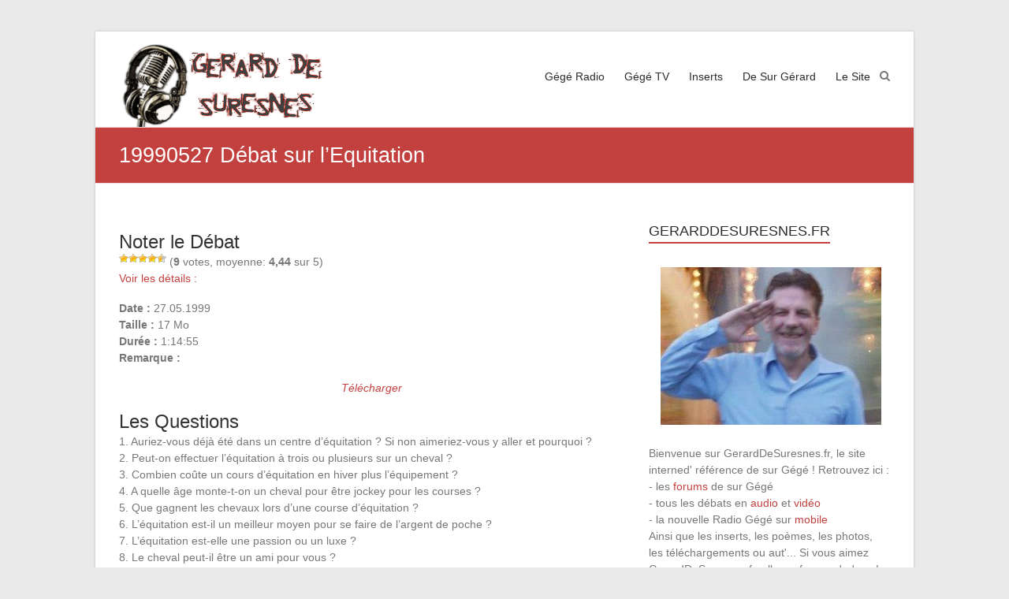

--- FILE ---
content_type: text/html; charset=UTF-8
request_url: https://gerarddesuresnes.fr/19990527-debat-sur-l-equitation/
body_size: 9635
content:

<!DOCTYPE html>
<html lang="fr-FR" xmlns:fb="http://ogp.me/ns/fb#" xmlns:addthis="http://www.addthis.com/help/api-spec" >
<head>
<meta charset="UTF-8" />
<meta name="viewport" content="width=device-width, initial-scale=1">
<link rel="profile" href="http://gmpg.org/xfn/11" />
<link rel="pingback" href="https://gerarddesuresnes.fr/xmlrpc.php" />
<title>19990527 Débat sur l'Equitation | GerardDeSuresnes.fr</title>

<!-- All in One SEO Pack 2.2.5.1 by Michael Torbert of Semper Fi Web Design[347,394] -->
<link rel="canonical" href="https://gerarddesuresnes.fr/19990527-debat-sur-l-equitation/" />
		<script type="text/javascript">
		  var _gaq = _gaq || [];
		  _gaq.push(['_setAccount', 'UA-28633577-1']);
		  _gaq.push(['_trackPageview']);
		  (function() {
		    var ga = document.createElement('script'); ga.type = 'text/javascript'; ga.async = true;
			ga.src = ('https:' == document.location.protocol ? 'https://ssl' : 'http://www') + '.google-analytics.com/ga.js';
		    var s = document.getElementsByTagName('script')[0]; s.parentNode.insertBefore(ga, s);
		  })();
		</script>
<!-- /all in one seo pack -->
<link rel="alternate" type="application/rss+xml" title=" &raquo; Flux" href="https://gerarddesuresnes.fr/feed/" />
<link rel="alternate" type="application/rss+xml" title=" &raquo; Flux des commentaires" href="https://gerarddesuresnes.fr/comments/feed/" />

<style type="text/css">
.innertab { background-color:rgba(167,167,167,0.35); } 
.playlist-colour { background:rgb(241,241,241); } 
.loadMI_mp3j, .loadB_mp3j, .load_mp3j { background:rgba(52,162,217,0.7); } 
.poscolMI_mp3j, .MIsliderVolume .ui-widget-header, .vol_mp3t .ui-widget-header, .vol_mp3j .ui-widget-header { background-color:rgba(92,201,255,0.8); } 
.interface-mjp { color:#525252; } 
.player-track-title { font-size:16px; } 
.a-mjp { color:#525252; background-image:none !important; } 
.a-mjp:hover { background-image:none !important; color:#768D99 !important; background:transparent !important; } 
.a-mjp.mp3j_A_current { background-image:none !important; color:rgba(92,201,255,0.8) !important; background:transparent !important; } 
.a-mjp { font-size:12px; } 
.transport-MI div, .mp3j-popout-MI:hover, .playlist-toggle-MI:hover, .dloadmp3-MI.whilelinks { background-color:rgba(92,201,255,0.8); border-color:rgba(92,201,255,0.8); } 
.popout-text-mjp:hover { color:rgba(92,201,255,0.8); } 
span.textbutton_mp3j, .transport-MI div, .transport-MI div:hover { color:rgba(92,201,255,0.8); } 
.mp3-tint, .Smp3-tint { background-color:rgba(92,201,255,0.8); } 
</style>
<link rel="alternate" type="application/rss+xml" title=" &raquo; 19990527 Débat sur l&rsquo;Equitation Flux des commentaires" href="https://gerarddesuresnes.fr/19990527-debat-sur-l-equitation/feed/" />
<link rel='stylesheet' id='scap.flashblock-css'  href='https://gerarddesuresnes.fr/wp-content/plugins/compact-wp-audio-player/css/flashblock.css?ver=4.1.42' type='text/css' media='all' />
<link rel='stylesheet' id='scap.player-css'  href='https://gerarddesuresnes.fr/wp-content/plugins/compact-wp-audio-player/css/player.css?ver=4.1.42' type='text/css' media='all' />
<link rel='stylesheet' id='output-css'  href='https://gerarddesuresnes.fr/wp-content/plugins/addthis/css/output.css?ver=4.1.42' type='text/css' media='all' />
<link rel='stylesheet' id='bbp-default-css'  href='https://gerarddesuresnes.fr/wp-content/plugins/bbpress/templates/default/css/bbpress.css?ver=2.5.4-5380' type='text/css' media='screen' />
<link rel='stylesheet' id='jplayer-playlist-css'  href='https://gerarddesuresnes.fr/wp-content/plugins/wolf-jplayer/assets/css/min/jplayer.min.css?ver=2.1.7.3' type='text/css' media='all' />
<link rel='stylesheet' id='wp-postratings-css'  href='https://gerarddesuresnes.fr/wp-content/plugins/wp-postratings/postratings-css.css?ver=1.8' type='text/css' media='all' />
<link rel='stylesheet' id='esteem_style-css'  href='https://gerarddesuresnes.fr/wp-content/themes/esteem/style.css?ver=4.1.42' type='text/css' media='all' />
<link rel='stylesheet' id='esteem-responsive-css'  href='https://gerarddesuresnes.fr/wp-content/themes/esteem/css/responsive.css?ver=4.1.42' type='text/css' media='all' />
<link rel='stylesheet' id='esteem-fontawesome-css'  href='https://gerarddesuresnes.fr/wp-content/themes/esteem/fontawesome/css/font-awesome.css?ver=3.2.1' type='text/css' media='all' />
<link rel='stylesheet' id='mp3-jplayer-css'  href='https://gerarddesuresnes.fr/wp-content/plugins/mp3-jplayer/css/light.css?ver=2.3' type='text/css' media='all' />
        <script type="text/javascript">
            var eppathtoscripts = "https://gerarddesuresnes.fr/wp-content/plugins/youtube-embed-plus/scripts/";
            var epresponsiveselector = ["iframe.__youtube_prefs_widget__"];
            var epdovol = true; //false;
        </script>
        <script type='text/javascript' src='https://gerarddesuresnes.fr/wp-content/plugins/compact-wp-audio-player/js/soundmanager2-nodebug-jsmin.js?ver=4.1.42'></script>
<script type='text/javascript' src='https://gerarddesuresnes.fr/wp-includes/js/jquery/jquery.js?ver=1.11.1'></script>
<script type='text/javascript' src='https://gerarddesuresnes.fr/wp-includes/js/jquery/jquery-migrate.min.js?ver=1.2.1'></script>
<script type='text/javascript' src='http://ajax.googleapis.com/ajax/libs/swfobject/2.2/swfobject.js?ver=2.2'></script>
<script type='text/javascript' src='https://ssl.p.jwpcdn.com/6/11/jwplayer.js?ver=4.1.42'></script>
<script type='text/javascript' src='https://gerarddesuresnes.fr/wp-content/themes/esteem/js/esteem-custom.js?ver=4.1.42'></script>
<script type='text/javascript' src='https://gerarddesuresnes.fr/wp-content/plugins/youtube-embed-plus/scripts/ytprefs.min.js?ver=4.1.42'></script>
<script type='text/javascript' src='https://gerarddesuresnes.fr/wp-content/plugins/mp3-jplayer/js/jquery.jplayer.min.2.7.1.js?ver=2.7.1'></script>
<script type='text/javascript' src='https://gerarddesuresnes.fr/wp-content/plugins/mp3-jplayer/js/mp3-jplayer-2.3.js?ver=2.3'></script>
<script type='text/javascript' src='http://gerarddesuresnes.fr/wp-content/plugins/vslider/js/vslider.js?ver=4.1.42'></script>
<link rel="EditURI" type="application/rsd+xml" title="RSD" href="https://gerarddesuresnes.fr/xmlrpc.php?rsd" />
<link rel="wlwmanifest" type="application/wlwmanifest+xml" href="https://gerarddesuresnes.fr/wp-includes/wlwmanifest.xml" /> 
<meta name="generator" content="WordPress 4.1.42" />
<link rel='shortlink' href='https://gerarddesuresnes.fr/?p=1498' />
<script type="text/javascript">jwplayer.defaults = { "ph": 2 };</script>
            <script type="text/javascript">
            if (typeof(jwp6AddLoadEvent) == 'undefined') {
                function jwp6AddLoadEvent(func) {
                    var oldonload = window.onload;
                    if (typeof window.onload != 'function') {
                        window.onload = func;
                    } else {
                        window.onload = function() {
                            if (oldonload) {
                                oldonload();
                            }
                            func();
                        }
                    }
                }
            }
            </script>

            <!-- <meta name="NextGEN" version="2.0.76" /> -->
<style type="text/css"> .wolf-jplayer-playlist-container, .wolf-jplayer-playlist a{ color: #ffffff!important; } .wolf-jplayer-playlist .jp-play-bar, .wolf-jplayer-playlist .jp-volume-bar-value{ background-color: #ffffff; } .wolf-jplayer-loader-overlay{ background-color: #353535; } .wolf-jplayer-playlist-container{ background-color:rgba(53,53,53, 1 ); } .wolf-jplayer-playlist-container .mCSB_scrollTools .mCSB_dragger_bar{ background-color: #ffffff; } </style>        <script type="text/javascript">
            var eppathtoscripts = "https://gerarddesuresnes.fr/wp-content/plugins/youtube-embed-plus/scripts/";
            var epresponsiveselector = ["iframe.__youtube_prefs_widget__"];
            var epdovol = true; //false;
        </script>
        		<style type="text/css">blockquote{border-left: 3px solid #c2413f}button,html input[type="button"],input[type="reset"],input[type="submit"],#slider-title a{background:#c2413f}a,a:visited,a:hover,a:focus,a:active,.main-navigation li:hover > a,.main-navigation li.current_page_item > a,.main-navigation li.current-menu-item > a,.main-navigation li.current-menu-ancestor > a,#site-title a span,#site-title a:hover,#site-title a:focus,#site-title a:active,#controllers a:hover, #controllers a.active,.widget ul li a:hover,.widget ul li a:hover:before,.services-block .read-more:hover,.service-image-wrap,.service-title a:hover,.entry-meta a:hover,.entry-title a:hover,.search-wrap button:before,#site-generator a:hover, #colophon .widget a:hover,.menu-toggle:before{color: #c2413f}.main-navigation ul ul {border-top: 4px solid#c2413f}#controllers a:hover, #controllers a.active,#promo-box,.fancy-tab,.call-to-action-button,.readmore-wrap,.page-title-bar,.default-wp-page .previous a:hover, .default-wp-page .next a:hover{ background-color: #c2413f}#secondary .widget-title span, #colophon .widget-title span{ border-bottom: 2px solid #c2413f}
		.services-block .read-more:hover{border: 1px solid #c2413f}.service-border{ border: 3px solid #c2413f}
		.blog-medium .post-featured-image, .blog-large .post-featured-image, .category .post-featured-image, .search .post-featured-image{border-bottom: 4px solid #c2413f}.search-form-top,#colophon{border-top: 3px solid #c2413f}a#scroll-up{ background-color: #c2413f}</style>
					<!-- Easy Columns 2.1.1 by Pat Friedl http://www.patrickfriedl.com -->
			<link rel="stylesheet" href="http://gerarddesuresnes.fr/wp-content/plugins/easy-columns/css/easy-columns.css" type="text/css" media="screen, projection" />
			</head>

<body class="page page-id-1498 page-template-default ">
	<div id="page" class="hfeed site">
		<header id="masthead" class="site-header" role="banner">
			<div class="inner-wrap">
				<div class="hgroup-wrap clearfix">
					<div class="site-branding">
													<div class="header-logo-image">
								<a rel="home" title="" href="https://gerarddesuresnes.fr/">
	<img alt="" src="http://gerarddesuresnes.fr/wp-content/uploads/2015/02/cropped-gegea4.png">
	</a>
							</div><!-- .header-logo-image -->
											</div><!-- .site-branding -->
					<div class="hgroup-wrap-right">
						<nav id="site-navigation" class="main-navigation" role="navigation">
							<h3 class="menu-toggle"></h3>
							<div class="nav-menu clearfix">
								<ul id="menu-menu1" class="menu"><li id="menu-item-2842" class="menu-item menu-item-type-custom menu-item-object-custom menu-item-has-children menu-item-2842"><a href="#">Gégé Radio</a>
<ul class="sub-menu">
	<li id="menu-item-2874" class="menu-item menu-item-type-custom menu-item-object-custom menu-item-2874"><a href="http://gerarddesuresnes.fr/feeds-podcast/">Feeds Podcast</a></li>
	<li id="menu-item-2366" class="menu-item menu-item-type-post_type menu-item-object-page menu-item-2366"><a href="https://gerarddesuresnes.fr/radios-gege-mobile/">Gégé Mobile</a></li>
	<li id="menu-item-2360" class="menu-item menu-item-type-post_type menu-item-object-page menu-item-2360"><a href="https://gerarddesuresnes.fr/les-inedits-de-gerard/">Les Inédits</a></li>
	<li id="menu-item-2365" class="menu-item menu-item-type-post_type menu-item-object-page menu-item-2365"><a href="https://gerarddesuresnes.fr/les-sales-gueules/">Les Sales Gueules</a></li>
	<li id="menu-item-2361" class="menu-item menu-item-type-post_type menu-item-object-page menu-item-2361"><a href="https://gerarddesuresnes.fr/radio-max/">Radio Max</a></li>
	<li id="menu-item-2843" class="menu-item menu-item-type-custom menu-item-object-custom menu-item-2843"><a href="http://gerarddesuresnes.fr/tous-les-sons-de-gege/">Tous les Sons</a></li>
	<li id="menu-item-2362" class="menu-item menu-item-type-post_type menu-item-object-page menu-item-2362"><a target="_blank" href="https://gerarddesuresnes.fr/webradio/">Webradio</a></li>
</ul>
</li>
<li id="menu-item-2335" class="menu-item menu-item-type-post_type menu-item-object-page menu-item-2335"><a href="https://gerarddesuresnes.fr/gege-tv/">Gégé TV</a></li>
<li id="menu-item-10" class="menu-item menu-item-type-custom menu-item-object-custom menu-item-has-children menu-item-10"><a href="#">Inserts</a>
<ul class="sub-menu">
	<li id="menu-item-2333" class="menu-item menu-item-type-post_type menu-item-object-page menu-item-2333"><a href="https://gerarddesuresnes.fr/christine-et-sandy/">Christine &#038; Sandy</a></li>
	<li id="menu-item-7" class="menu-item menu-item-type-custom menu-item-object-custom menu-item-7"><a href="http://gerarddesuresnes.fr/gege/">Gérard</a></li>
	<li id="menu-item-2330" class="menu-item menu-item-type-post_type menu-item-object-page menu-item-2330"><a href="https://gerarddesuresnes.fr/lequipe/">La Dream Tize</a></li>
	<li id="menu-item-2332" class="menu-item menu-item-type-post_type menu-item-object-page menu-item-2332"><a href="https://gerarddesuresnes.fr/les-habituels/">Les Habituels</a></li>
	<li id="menu-item-2331" class="menu-item menu-item-type-post_type menu-item-object-page menu-item-2331"><a href="https://gerarddesuresnes.fr/aut/">Aut&rsquo;</a></li>
</ul>
</li>
<li id="menu-item-8" class="menu-item menu-item-type-custom menu-item-object-custom menu-item-has-children menu-item-8"><a href="#">De Sur Gérard</a>
<ul class="sub-menu">
	<li id="menu-item-2336" class="menu-item menu-item-type-post_type menu-item-object-page menu-item-2336"><a href="https://gerarddesuresnes.fr/archive-du-connard-enchaine/">Connard Enchaîné</a></li>
	<li id="menu-item-5349" class="menu-item menu-item-type-post_type menu-item-object-page menu-item-5349"><a href="https://gerarddesuresnes.fr/interviews/">Interviews</a></li>
	<li id="menu-item-2895" class="menu-item menu-item-type-post_type menu-item-object-page menu-item-2895"><a href="https://gerarddesuresnes.fr/debatographie/">Liste des Débats</a></li>
	<li id="menu-item-5413" class="menu-item menu-item-type-post_type menu-item-object-page menu-item-5413"><a href="https://gerarddesuresnes.fr/galleries/">Photos</a></li>
	<li id="menu-item-2338" class="menu-item menu-item-type-post_type menu-item-object-page menu-item-2338"><a href="https://gerarddesuresnes.fr/les-poemes-de-gege/">Poèmes</a></li>
	<li id="menu-item-2363" class="menu-item menu-item-type-post_type menu-item-object-page menu-item-2363"><a href="https://gerarddesuresnes.fr/sondages/">Sondages</a></li>
	<li id="menu-item-2354" class="menu-item menu-item-type-post_type menu-item-object-page menu-item-2354"><a href="https://gerarddesuresnes.fr/titres-de-disques-des-debats/">Titres de Disque</a></li>
</ul>
</li>
<li id="menu-item-9" class="menu-item menu-item-type-custom menu-item-object-custom menu-item-has-children menu-item-9"><a href="#">Le Site</a>
<ul class="sub-menu">
	<li id="menu-item-2364" class="menu-item menu-item-type-post_type menu-item-object-page menu-item-2364"><a href="https://gerarddesuresnes.fr/blog/">Actu</a></li>
	<li id="menu-item-2334" class="menu-item menu-item-type-post_type menu-item-object-page menu-item-2334"><a href="https://gerarddesuresnes.fr/contact/">Contact</a></li>
	<li id="menu-item-4852" class="menu-item menu-item-type-post_type menu-item-object-page menu-item-4852"><a href="https://gerarddesuresnes.fr/forum/">Forum</a></li>
	<li id="menu-item-2339" class="menu-item menu-item-type-post_type menu-item-object-page menu-item-2339"><a href="https://gerarddesuresnes.fr/liens/">Liens</a></li>
	<li id="menu-item-2337" class="menu-item menu-item-type-post_type menu-item-object-page menu-item-2337"><a href="https://gerarddesuresnes.fr/ftp/">Téléchargements</a></li>
</ul>
</li>
</ul>							</div><!-- .nav-menu -->
						</nav><!-- #site-description -->
						<i class="icon-search search-top"></i>
						<div class="search-form-top">
							<form action="https://gerarddesuresnes.fr/" id="search-form" class="searchform clearfix" method="get">
	<div class="search-wrap">
		<input type="text" placeholder="Rechercher" class="s field" name="s">
		<button type="submit">Rechercher</button>
	</div>
	<input type="submit" value="Rechercher" id="search-submit" name="submit" class="submit">
</form><!-- .searchform -->						</div><!-- .search-form-top -->
					</div><!-- .hgroup-wrap-right -->
				</div><!-- .hgroup-wrap -->
			</div><!-- .inner-wrap -->
			
							<section class="page-title-bar clearfix">
					<div class="inner-wrap">
													<div class="page-title-wrap"><h1>19990527 Débat sur l&rsquo;Equitation</h1></div>
																	</div>
				</section>
					</header><!-- #masthead -->
		<div id="main" class="site-main inner-wrap">
	
	<div id="primary">
		<div id="content" class="clearfix">
			
				
<article id="post-1498" class="post-1498 page type-page status-publish hentry">
		<div class="entry-content clearfix">
		<h4>Noter le Débat</h4>
<span id="post-ratings-1498" class="post-ratings" itemscope itemtype="http://schema.org/Article" data-nonce="06f1538518"><img id="rating_1498_1" src="https://gerarddesuresnes.fr/wp-content/plugins/wp-postratings/images/stars/rating_on.gif" alt="1 Pouce" title="1 Pouce" onmouseover="current_rating(1498, 1, '1 Pouce');" onmouseout="ratings_off(4.4, 5, 0);" onclick="rate_post();" onkeypress="rate_post();" style="cursor: pointer; border: 0px;" /><img id="rating_1498_2" src="https://gerarddesuresnes.fr/wp-content/plugins/wp-postratings/images/stars/rating_on.gif" alt="2 Pouces" title="2 Pouces" onmouseover="current_rating(1498, 2, '2 Pouces');" onmouseout="ratings_off(4.4, 5, 0);" onclick="rate_post();" onkeypress="rate_post();" style="cursor: pointer; border: 0px;" /><img id="rating_1498_3" src="https://gerarddesuresnes.fr/wp-content/plugins/wp-postratings/images/stars/rating_on.gif" alt="3 Pouces" title="3 Pouces" onmouseover="current_rating(1498, 3, '3 Pouces');" onmouseout="ratings_off(4.4, 5, 0);" onclick="rate_post();" onkeypress="rate_post();" style="cursor: pointer; border: 0px;" /><img id="rating_1498_4" src="https://gerarddesuresnes.fr/wp-content/plugins/wp-postratings/images/stars/rating_on.gif" alt="4 Pouces" title="4 Pouces" onmouseover="current_rating(1498, 4, '4 Pouces');" onmouseout="ratings_off(4.4, 5, 0);" onclick="rate_post();" onkeypress="rate_post();" style="cursor: pointer; border: 0px;" /><img id="rating_1498_5" src="https://gerarddesuresnes.fr/wp-content/plugins/wp-postratings/images/stars/rating_half.gif" alt="5 Pouces" title="5 Pouces" onmouseover="current_rating(1498, 5, '5 Pouces');" onmouseout="ratings_off(4.4, 5, 0);" onclick="rate_post();" onkeypress="rate_post();" style="cursor: pointer; border: 0px;" /> (<strong>9</strong> votes, moyenne: <strong>4,44</strong> sur 5)<br/><meta itemprop="name" content="19990527 Débat sur l&rsquo;Equitation" /><meta itemprop="description" content="Noter le D&eacute;bat
[ratings]


Voir les d&eacute;tails :


Date : 27.05.1999
Taille : 17 Mo
Dur&eacute;e : 1:14:55
Remarque : 


T&eacute;l&eacute;charger

Les Questions
1. Auriez-vous d&eacute;j&agrave; &eacute;t&eacute; dans un centre d'&eacute;quitation ? Si non a..." /><meta itemprop="url" content="https://gerarddesuresnes.fr/19990527-debat-sur-l-equitation/" /><div style="display: none;" itemprop="aggregateRating" itemscope itemtype="http://schema.org/AggregateRating"><meta itemprop="bestRating" content="5" /><meta itemprop="ratingValue" content="4.44" /><meta itemprop="ratingCount" content="9" /></div></span>
<div class="toggle">
<p class="tab-index tab-opened"><a href="#" title="Close">Voir les détails :</a></p>
<div class="content-tab opened">
<div class="arrow"></div>
<p><strong>Date : </strong>27.05.1999<br />
<strong>Taille : </strong>17 Mo<br />
<strong>Durée : </strong>1:14:55<br />
<strong>Remarque : </strong>
</div>
</div>
<p style="text-align: center;"><a href="http://gerarddesuresnes.fr/wp-content/uploads/2012/06/19990527_Debat_sur_l_equitation.mp3"><em>Télécharger</em></a></p>
<h4>Les Questions</h4>
<p>1. Auriez-vous déjà été dans un centre d&rsquo;équitation ? Si non aimeriez-vous y aller et pourquoi ?<br />
2. Peut-on effectuer l&rsquo;équitation à trois ou plusieurs sur un cheval ?<br />
3. Combien coûte un cours d&rsquo;équitation en hiver plus l&rsquo;équipement ?<br />
4. A quelle âge monte-t-on un cheval pour être jockey pour les courses ?<br />
5. Que gagnent les chevaux lors d&rsquo;une course d&rsquo;équitation ?<br />
6. L&rsquo;équitation est-il un meilleur moyen pour se faire de l&rsquo;argent de poche ?<br />
7. L&rsquo;équitation est-elle une passion ou un luxe ?<br />
8. Le cheval peut-il être un ami pour vous ?<br />
9. Aimeriez-vous dresser des chevaux comme Mario Lorazo ?<br />
10. Avez-vous déjà gagner un prix avec votre passion ?<br />
&nbsp;</p>
<h4>Les Sondages</h4>
<p>&nbsp;</p>
<h4>Les Titres de Disque</h4>
<p>&nbsp;<br />
&nbsp;</p>
<p style="text-align: center;"><em>N&rsquo;hésitez pas à compléter la fiche du débat en ajoutant un commentaire.</em></p>
<script type="text/javascript">

var addthis_config = {"data_track_clickback":false,"data_track_addressbar":false,"data_track_textcopy":false,"ui_atversion":"300"};
var addthis_product = 'wpp-4.0.3';
</script><script type="text/javascript" src="//s7.addthis.com/js/300/addthis_widget.js#pubid=40173bbd53c7ee3c00593d220062b06d"></script>			</div><!-- .entry-content -->
	
	</article><!-- #post -->
				
<div id="comments" class="comments-area">

	
	
	
									<div id="respond" class="comment-respond">
				<h3 id="reply-title" class="comment-reply-title">Laisser un commentaire <small><a rel="nofollow" id="cancel-comment-reply-link" href="/19990527-debat-sur-l-equitation/#respond" style="display:none;">Annuler la réponse.</a></small></h3>
									<form action="https://gerarddesuresnes.fr/wp-comments-post.php" method="post" id="commentform" class="comment-form" novalidate>
																			<p class="comment-notes"><span id="email-notes">Votre adresse de messagerie ne sera pas publiée.</span> Les champs obligatoires sont indiqués avec <span class="required">*</span></p>							<p class="comment-form-author"><label for="author">Nom <span class="required">*</span></label> <input id="author" name="author" type="text" value="" size="30" aria-required='true' /></p>
<p class="comment-form-email"><label for="email">Adresse de contact <span class="required">*</span></label> <input id="email" name="email" type="email" value="" size="30" aria-describedby="email-notes" aria-required='true' /></p>
<p class="comment-form-url"><label for="url">Site web</label> <input id="url" name="url" type="url" value="" size="30" /></p>
												<p class="comment-form-comment"><label for="comment">Commentaire</label> <textarea id="comment" name="comment" cols="45" rows="8" aria-describedby="form-allowed-tags" aria-required="true"></textarea></p>						<p class="form-allowed-tags" id="form-allowed-tags">Vous pouvez utiliser ces balises et attributs <abbr title="HyperText Markup Language">HTML</abbr>&nbsp;:  <code>&lt;a href=&quot;&quot; title=&quot;&quot;&gt; &lt;abbr title=&quot;&quot;&gt; &lt;acronym title=&quot;&quot;&gt; &lt;b&gt; &lt;blockquote cite=&quot;&quot;&gt; &lt;cite&gt; &lt;code&gt; &lt;del datetime=&quot;&quot;&gt; &lt;em&gt; &lt;i&gt; &lt;q cite=&quot;&quot;&gt; &lt;strike&gt; &lt;strong&gt; </code></p>						<p class="form-submit">
							<input name="submit" type="submit" id="submit" class="submit" value="Laisser un commentaire" />
							<input type='hidden' name='comment_post_ID' value='1498' id='comment_post_ID' />
<input type='hidden' name='comment_parent' id='comment_parent' value='0' />
						</p>
						<p style="display: none;"><input type="hidden" id="akismet_comment_nonce" name="akismet_comment_nonce" value="6d658536d7" /></p><p style="display: none;"><input type="hidden" id="ak_js" name="ak_js" value="184"/></p>					</form>
							</div><!-- #respond -->
			
</div><!-- #comments -->
			
		</div><!-- #content -->
	</div><!-- #primary -->
	
	
<div id="secondary">
			
		<aside id="vslider-widget-2" class="widget vslider-widget"><h3 class="widget-title"><span>GerardDeSuresnes.fr</span></h3><!-- Start vSlider options -->
<script type="text/javascript">
var $jq = jQuery.noConflict(); $jq(document).ready(function() { 
    $jq('#vslider_options').coinslider({ width: 280,     height: 200, spw: 7, sph: 5, delay: 10000, sDelay: 30, opacity: 0.7, titleSpeed: 1500, effect: '', navigation: false, links : false, stickynav: false, hoverPause: 0 }); }); 
    </script>
<!-- Begin vSlider options -->
<style type="text/css" media="screen">
#vslider_optionscontainer {
    margin: 10px 10px 10px 10px;
    float:none;
    }
#vslider_options { 
    width: 280px; 
    height: 200px;
    overflow: hidden; 
    position: relative; 
    }
    

    #vslider_options a, #vslider_options a img {
        border: none !important; 
        text-decoration: none !important; 
        outline: none !important;
        } 
        
    #vslider_options h4 {
        color: #FFFFFF !important;
        margin: 0px !important;padding: 0px !important;
        font-family: Arial, Helvetica, sans-serif !important;
        font-size: 16px !important;}
        
    #vslider_options .cs-title {
        background: #222222;
        color: #FFFFFF  !important;
        font-family: Arial, Helvetica, sans-serif !important;
        font-size: 12px !important;
        letter-spacing: normal !important;line-height: normal !important;}
        
    #vslider_options .cs-title{ position:absolute;
    width: 265px; padding: 10px;        }
    #cs-buttons-vslider_options { display: none; }    #vslider_optionscontainer .cs-buttons {clear:both; font-size: 0px; margin: 10px 0 10px 100px; float: left; }
       #cs-button-vslider_options{ z-index:999;outline:none;}
                #vslider_optionscontainer .cs-buttons { font-size: 0px; padding: 10px; float: left; outline: none !important;}
           #vslider_optionscontainer .cs-buttons a { margin-left: 5px; height: 15px; width: 15px; float: left; 
                            background: url('http://gerarddesuresnes.fr/wp-content/plugins/vslider/images/default_style.png') no-repeat;background-position:top;
                                                text-indent: -1000px;
                                                outline: none !important;
                             }
             #vslider_optionscontainer .cs-buttons a:hover  { background: url('http://gerarddesuresnes.fr/wp-content/plugins/vslider/images/default_style.png') no-repeat;background-position: bottom;top:15px;outline: none !important;}
            #vslider_optionscontainer  a.cs-active { background: url('http://gerarddesuresnes.fr/wp-content/plugins/vslider/images/default_style.png') no-repeat;background-position:bottom;outline: none !important;}          
                                
        
                 #vslider_options  .cs-prev,#vslider_options  .cs-next { outline:none; }
                #vslider_options  .cs-prev,#vslider_options .cs-next {font-weight: bold;background: #222222 !important;font-size: 28px !important;font-family: "Courier New", Courier, monospace;color: #FFFFFF 
!important;padding: 0px 10px !important;-moz-border-radius: 5px;-khtml-border-radius: 5px;-webkit-border-radius: 5px;}
         
       #vslider_options,#vslider_options img {
        border:5px solid #FFFFFF; 
        border-radius:0px;
        -moz-border-radius:0px;
        -webkit-border-radius:0px;
        }
</style>
<!-- End vSlider options -->
    <div id="vslider_optionscontainer">
    <div id="vslider_options">       <a href="" style="background:#fff;" target="">
              <img src="http://gerarddesuresnes.fr/wp-content/plugins/vslider/timthumb.php?src=http%3A%2F%2Fgerarddesuresnes.fr%2Fwp-content%2Fplugins%2Fvslider%2Fimages%2Fslide1.jpg&amp;w=280&amp;h=200&amp;zc=1&amp;q=80" style="width:280px;height:200px;" alt="" />
                </a>
           <a href="" style="background:#fff;" target="">
              <img src="http://gerarddesuresnes.fr/wp-content/plugins/vslider/timthumb.php?src=http%3A%2F%2Fgerarddesuresnes.fr%2Fwp-content%2Fplugins%2Fvslider%2Fimages%2Fslide2.jpg&amp;w=280&amp;h=200&amp;zc=1&amp;q=80" style="width:280px;height:200px;" alt="" />
                </a>
           <a href="" style="background:#fff;" target="">
              <img src="http://gerarddesuresnes.fr/wp-content/plugins/vslider/timthumb.php?src=http%3A%2F%2Fgerarddesuresnes.fr%2Fwp-content%2Fplugins%2Fvslider%2Fimages%2Fslide3.jpg&amp;w=280&amp;h=200&amp;zc=1&amp;q=80" style="width:280px;height:200px;" alt="" />
                </a>
           <a href="" style="background:#fff;" target="">
              <img src="http://gerarddesuresnes.fr/wp-content/plugins/vslider/timthumb.php?src=http%3A%2F%2Fgerarddesuresnes.fr%2Fwp-content%2Fplugins%2Fvslider%2Fimages%2Fslide4.jpg&amp;w=280&amp;h=200&amp;zc=1&amp;q=80" style="width:280px;height:200px;" alt="" />
                </a>
           <a href="" style="background:#fff;" target="">
              <img src="http://gerarddesuresnes.fr/wp-content/plugins/vslider/timthumb.php?src=http%3A%2F%2Fgerarddesuresnes.fr%2Fwp-content%2Fplugins%2Fvslider%2Fimages%2Fslide5.jpg&amp;w=280&amp;h=200&amp;zc=1&amp;q=80" style="width:280px;height:200px;" alt="" />
                </a>
    </div></div></aside><aside id="text-2" class="widget widget_text">			<div class="textwidget"><p>Bienvenue sur GerardDeSuresnes.fr, le site interned' référence de sur Gégé ! Retrouvez ici :<br />
- les <a href="http://gerarddesuresnes.fr/forums/">forums</a> de sur Gégé<br />
- tous les débats en <a href="http://gerarddesuresnes.fr/tous-les-sons-de-gege/">audio</a> et <a href="http://gerarddesuresnes.fr/gege-tv/">vidéo</a><br />
- la nouvelle Radio Gégé sur <a href="http://gerarddesuresnes.fr/radios-gege-mobile/">mobile</a><br />
Ainsi que les inserts, les poèmes, les photos, les téléchargements ou aut'... Si vous aimez GerardDeSuresnes.fr, allez-y, foncez dedans !</p>
</div>
		</aside><aside id="search-2" class="widget widget_search"><form action="https://gerarddesuresnes.fr/" id="search-form" class="searchform clearfix" method="get">
	<div class="search-wrap">
		<input type="text" placeholder="Rechercher" class="s field" name="s">
		<button type="submit">Rechercher</button>
	</div>
	<input type="submit" value="Rechercher" id="search-submit" name="submit" class="submit">
</form><!-- .searchform --></aside><aside id="addthis-widget-2" class="widget atwidget"><h3 class="widget-title"><span>Partager sur l&rsquo;Interned&rsquo;</span></h3><div class="addthis_toolbox addthis_default_style "   ><a class="addthis_button_facebook_like" fb:like:layout="button_count"></a><a class="addthis_button_tweet"></a><a class="addthis_counter addthis_pill_style"></a></div></aside><aside id="paypal_donations-2" class="widget widget_paypal_donations"><h3 class="widget-title"><span>Don à GerardDeSuresnes.fr</span></h3><!-- Begin PayPal Donations by https://www.tipsandtricks-hq.com/paypal-donations-widgets-plugin -->

<form action="https://www.paypal.com/cgi-bin/webscr" method="post">
    <div class="paypal-donations">
        <input type="hidden" name="cmd" value="_donations" />
        <input type="hidden" name="bn" value="TipsandTricks_SP" />
        <input type="hidden" name="business" value="pierre.girard@yahoo.fr" />
        <input type="hidden" name="item_name" value="Participer aux frais d'hébergement de GerardDeSuresnes.fr" />
        <input type="hidden" name="rm" value="0" />
        <input type="hidden" name="currency_code" value="EUR" />
        <input type="image" src="https://www.paypal.com/fr_FR/FR/i/btn/btn_donate_LG.gif" name="submit" alt="PayPal - The safer, easier way to pay online." />
        <img alt="" src="https://www.paypal.com/en_US/i/scr/pixel.gif" width="1" height="1" />
    </div>
</form>
<!-- End PayPal Donations -->
</aside><aside id="useronline-2" class="widget widget_useronline"><div id="useronline-count"><a href="http://gerarddesuresnes.fr/useronline"><strong>4 cousinois</strong> en ligne sur Gds.fr</a></div></aside><aside id="bbp_replies_widget-2" class="widget widget_display_replies"><h3 class="widget-title"><span>En Direct du Forum</span></h3>
		<ul>

			
				<li>

					&nbsp;hilvic sur <a class="bbp-reply-topic-title" href="https://gerarddesuresnes.fr/forums/sujet/nouvelle-interview-de-max/#post-5664" title="">nouvelle interview de max</a> <div>il y a 10 ans et 8 mois</div>
				</li>

			
				<li>

					&nbsp;. sur <a class="bbp-reply-topic-title" href="https://gerarddesuresnes.fr/forums/sujet/nouvelle-interview-de-max/#post-5663" title="Tagueule toi PD">nouvelle interview de max</a> <div>il y a 10 ans et 8 mois</div>
				</li>

			
				<li>

					&nbsp;Trixterdu24 sur <a class="bbp-reply-topic-title" href="https://gerarddesuresnes.fr/forums/sujet/nouvelle-interview-de-max/#post-5662" title="Parle des disparus (l&rsquo;autre camé de Delaru&hellip;">nouvelle interview de max</a> <div>il y a 10 ans et 8 mois</div>
				</li>

			
		</ul>

		</aside>	</div><!-- #secondary -->
	
</div><!--#main -->
<footer id="colophon" class="clearfix">
	
	<div id="site-generator" class="inner-wrap">
		<div class="copyright">Copyright &copy; 2026 <a href="https://gerarddesuresnes.fr/" title="" ><span></span></a>. Powered by <a href="http://wordpress.org" target="_blank" title="WordPress"><span>WordPress</span></a>. Theme: Esteem by <a href="http://themegrill.com/themes/esteem" target="_blank" title="ThemeGrill" rel="designer"><span>ThemeGrill</span></a>.</div>	</div><!-- #site-generator -->
</footer>
<a href="#masthead" id="scroll-up"><i class="icon-angle-up"></i></a>
</div>
<!-- ngg_resource_manager_marker -->        <script type="text/javascript">
            var eppathtoscripts = "https://gerarddesuresnes.fr/wp-content/plugins/youtube-embed-plus/scripts/";
            var epresponsiveselector = ["iframe.__youtube_prefs_widget__"];
            var epdovol = true; //false;
        </script>
        <script type='text/javascript' src='https://gerarddesuresnes.fr/wp-content/plugins/bbpress/templates/default/js/editor.js?ver=2.5.4-5380'></script>
<script type='text/javascript'>
/* <![CDATA[ */
var ratingsL10n = {"plugin_url":"https:\/\/gerarddesuresnes.fr\/wp-content\/plugins\/wp-postratings","ajax_url":"https:\/\/gerarddesuresnes.fr\/wp-admin\/admin-ajax.php","text_wait":"Please rate only 1 post at a time.","image":"stars","image_ext":"gif","max":"5","show_loading":"0","show_fading":"0","custom":"0"};
var ratings_mouseover_image=new Image();ratings_mouseover_image.src=ratingsL10n.plugin_url+"/images/"+ratingsL10n.image+"/rating_over."+ratingsL10n.image_ext;;
/* ]]> */
</script>
<script type='text/javascript' src='https://gerarddesuresnes.fr/wp-content/plugins/wp-postratings/postratings-js.js?ver=1.8'></script>
<script type='text/javascript' src='https://gerarddesuresnes.fr/wp-content/plugins/youtube-embed-plus/scripts/fitvids.min.js?ver=4.1.42'></script>
<script type='text/javascript' src='https://gerarddesuresnes.fr/wp-includes/js/comment-reply.min.js?ver=4.1.42'></script>
<script type='text/javascript' src='https://gerarddesuresnes.fr/wp-content/themes/esteem/js/navigation.js?ver=4.1.42'></script>
<script type='text/javascript' src='https://gerarddesuresnes.fr/wp-includes/js/jquery/ui/core.min.js?ver=1.11.2'></script>
<script type='text/javascript' src='https://gerarddesuresnes.fr/wp-includes/js/jquery/ui/widget.min.js?ver=1.11.2'></script>
<script type='text/javascript' src='https://gerarddesuresnes.fr/wp-includes/js/jquery/ui/mouse.min.js?ver=1.11.2'></script>
<script type='text/javascript' src='https://gerarddesuresnes.fr/wp-includes/js/jquery/ui/slider.min.js?ver=1.11.2'></script>
<script type='text/javascript' src='https://gerarddesuresnes.fr/wp-includes/js/jquery/jquery.ui.touch-punch.js?ver=0.2.2'></script>
<script type='text/javascript'>
/* <![CDATA[ */
var vars = [];
/* ]]> */
</script>
<script type='text/javascript' src='https://gerarddesuresnes.fr/wp-content/plugins/html5-mp3-player-with-playlist/html5plus/js/html5mp3playlist-min.js?ver=4.1.42'></script>

<!-- WP Audio player plugin v1.9.3 - https://www.tipsandtricks-hq.com/wordpress-audio-music-player-plugin-4556/ -->
    <script type="text/javascript">
        soundManager.useFlashBlock = true; // optional - if used, required flashblock.css
        soundManager.url = 'https://gerarddesuresnes.fr/wp-content/plugins/compact-wp-audio-player/swf/soundmanager2.swf';
        function play_mp3(flg, ids, mp3url, volume, loops)
        {
            //Check the file URL parameter value
            var pieces = mp3url.split("|");
            if (pieces.length > 1) {//We have got an .ogg file too
                mp3file = pieces[0];
                oggfile = pieces[1];
                //set the file URL to be an array with the mp3 and ogg file
                mp3url = new Array(mp3file, oggfile);
            }

            soundManager.createSound({
                id: 'btnplay_' + ids,
                volume: volume,
                url: mp3url
            });

            if (flg == 'play') {
                    soundManager.play('btnplay_' + ids, {
                    onfinish: function() {
                        if (loops == 'true') {
                            loopSound('btnplay_' + ids);
                        }
                        else {
                            document.getElementById('btnplay_' + ids).style.display = 'inline';
                            document.getElementById('btnstop_' + ids).style.display = 'none';
                        }
                    }
                });
            }
            else if (flg == 'stop') {
    //soundManager.stop('btnplay_'+ids);
                soundManager.pause('btnplay_' + ids);
            }
        }
        function show_hide(flag, ids)
        {
            if (flag == 'play') {
                document.getElementById('btnplay_' + ids).style.display = 'none';
                document.getElementById('btnstop_' + ids).style.display = 'inline';
            }
            else if (flag == 'stop') {
                document.getElementById('btnplay_' + ids).style.display = 'inline';
                document.getElementById('btnstop_' + ids).style.display = 'none';
            }
        }
        function loopSound(soundID)
        {
            window.setTimeout(function() {
                soundManager.play(soundID, {onfinish: function() {
                        loopSound(soundID);
                    }});
            }, 1);
        }
        function stop_all_tracks()
        {
            soundManager.stopAll();
            var inputs = document.getElementsByTagName("input");
            for (var i = 0; i < inputs.length; i++) {
                if (inputs[i].id.indexOf("btnplay_") == 0) {
                    inputs[i].style.display = 'inline';//Toggle the play button
                }
                if (inputs[i].id.indexOf("btnstop_") == 0) {
                    inputs[i].style.display = 'none';//Hide the stop button
                }
            }
        }
    </script>
            <script type="text/javascript">
            var eppathtoscripts = "https://gerarddesuresnes.fr/wp-content/plugins/youtube-embed-plus/scripts/";
            var epresponsiveselector = ["iframe.__youtube_prefs_widget__"];
            var epdovol = true; //false;
        </script>
        <script type='text/javascript' src='https://gerarddesuresnes.fr/wp-content/plugins/akismet/_inc/form.js?ver=3.0.4'></script>
<!--wp_footer--></body>
</html>

--- FILE ---
content_type: text/css
request_url: https://gerarddesuresnes.fr/wp-content/plugins/mp3-jplayer/css/light.css?ver=2.3
body_size: 5159
content:
/* 
	-------------------------------
	
	Skin: 		Light
				---
	Plugin:		MP3-jPlayer v2
	Package:	WordPress
	Desc:		
	Info:		http://mp3-jplayer.com

	-------------------------------
*/


/* [mp3-jplayer] SHORTCODE
~~~~~~~~~~~~~~~~~~~~~~~~~~ */
.subwrap-MI { border-width:0px; border-style:solid; border-radius:2px; -moz-border-radius:2px; -webkit-border-radius:2px;  }
.jp-innerwrap { background:none; }
.interface-mjp { padding:0px 0 41px 0; min-height:0px; }
.listwrap_mp3j { }

div.innerx, div.innerleft, div.innerright, div.innertab, div.innertab2 { position:absolute; }
div.innerx { left:0px; height:39px; right:0px; bottom:0px; background-color:#d9d9d9; border:1px solid #d0d0d0; border-radius:2px; -moz-border-radius:2px; -webkit-border-radius:2px; z-index:18; }
div.innerleft { display:none; }
div.innerright { display:none; }
div.innertab { left:0px; top:0px; right:0px; bottom:41px; border-bottom:1px solid #fff; }

/* PLAYLIST */
.ul-mjp { margin:0px !important; padding:3px 8px 4px 8px !important; list-style-type:none !important; list-style:none !important; list-style-image:none !important; border-top:1px solid #f0f0f0; }
	.li-mjp { margin:0px !important; padding:0px 0px 1px 0px !important; letter-spacing:0px !important; word-spacing:0px !important; margin:0px 1px 0px 1px !important; list-style-type:none !important; }
	.li-mjp:before { content:none !important; }
	.a-mjp {
			border:0 !important; 
			text-decoration:none !important; 
			display:block !important; width:auto !important; 
			outline:none !important; 
			padding:7px 10px 7px 10px !important; 
		}
 
 
/* SCREEN  */			
	div.player-track-title { position:absolute; z-index:125; }
	div.player-track-title div { position:relative; }
	
	div.jp-play-time, div.jp-total-time, div.statusMI { position:absolute; font-size:8px !important; line-height:110%; }
	div.jp-total-time { right:9px; bottom:65px; text-align:right; }
	div.jp-play-time {	right:9px; bottom:55px; text-align:right; } 

	
	div.statusMI { right:109px; left:0px; bottom:41px; height:11px; text-align:left; overflow:hidden;
		background-image: url('images/t75e.png'); 
		background-repeat: repeat; 
		background-position:left top;
		border-bottom:1px solid #f8f8f8;
	}
	span.mp3-finding { 
		position:absolute; top:0; left:0; bottom:0; right:0;
		background:url('images/loader.gif') repeat-x 0px -2px;
	}
	span.mp3-tint { position:absolute; top:0; left:0; bottom:0; right:0; opacity:.3; filter:alpha(opacity=30); }
	span.mjp-playing { display:none; }
	span.mjp-paused { display:none; }
	span.mjp-ready { display:none; }
	span.mjp-stopped { display:none; }
	span.mjp-connecting { display:none; }
	span.mjp-buffering { display:none; }
	
	
/* BUTTONS */
div.transport-MI { position:absolute; width:auto; height:38px; right:2px; bottom:2px; border:0; z-index:22; }
	div.transport-MI div { float:right; cursor:pointer; margin-left:2px; background-image: url("images/buttonset-lightplayer-grads8.png"); background-color:#d9d9d9; text-indent:-9999px !important; width:40px; height:38px; border-radius:1px; -moz-border-radius:1px; -webkit-border-radius:1px;  }
	div.transport-MI div:hover { background-color:#e0e0e0 !important; }
	div.play-mjp { background-position:-288px -8px; }
	div.pause-mjp { background-position:-243px -8px; }
	div.prev-mjp { background-position:-88px -8px; }
	div.next-mjp { background-position:-144px -8px; }
	div.stop-mjp { background-position:-198px -8px; } 

.buttons-wrap-mjp { position:absolute; width:auto; height:38px; left:2px; bottom:2px; z-index:20; }
	.buttons-wrap-mjp div {
		float:left;  
		height:38px;
		background-image: url("images/buttonset-lightplayer-grads8.png");
		background-color:#d9d9d9;
		background-repeat:no-repeat;
		cursor:pointer;
		overflow:hidden;
		color:#505050;
		text-align:left;
		font-size:70%;
		margin-right:2px;
	}

	div.playlist-toggle-MI { 
		background-position:-44px -78px;  
		text-indent:-9999px !important; 
		cursor:pointer;
		width:34px;
	}
	div.playlist-toggle-MI:hover { background-color:#e0e0e0 !important; }

	div.mp3j-popout-MI { 
		background-position:-396px -4px;
		padding:10px 7px 0 27px;
		height:28px;
		min-width:0px;
		font-size:12px;
	}
	div.mp3j-popout-MI:hover { background-color:#e0e0e0 !important; }
	
	div.dloadmp3-MI { 
		/* background-position:-395px -97px; */
		background-position:-395px -48px;
		padding:0;
		height:40px;
		cursor:default;
		min-width:36px;
	}
	div.dloadmp3-MI * { 
		outline:none !important; 
		display:block; 
		width:auto;			
		margin:0px !important; 
		background-color:transparent; 
		text-decoration:none !important; 
		height:100%;
		color:#505050;
		
	}
	div.dloadmp3-MI.whilelinks,
	div.dloadmp3-MI.logintext { 
		background-position:-395px -48px; 
		cursor:pointer;
		background-color:transparent;
	}
	div.dloadmp3-MI.whilelinks:hover { }
	/*
	.dloadmp3-MI a { padding:10px 8px 0px 28px !important; visibility:hidden; display:none; color:#505050; font-size:12px; }				
	.dloadmp3-MI a:hover { }
	*/
	.dloadmp3-MI a { padding:10px 8px 0px 28px !important;  visibility:inherit; color:#505050; display:block; font-size:12px; }				
	.dloadmp3-MI a:hover { color:#505050; display:block; }
	
	.dloadmp3-MI.whilelinks a { visibility:inherit; color:#505050; display:block; }
	.dloadmp3-MI.whilelinks a:hover { color:#505050; display:block; }
	.dloadmp3-MI p { padding:10px 8px 0px 28px !important; visibility:visible; }

		
/* VOLUME */
.innerExt1, .innerExt2 { 
	position:absolute; 
	z-index:150;
	background-image:url('images/buttonset-lightplayer-grads8.png');
	background-repeat:no-repeat;
	top:0px;
	height:11px;
	cursor:pointer;
}
.innerExt1 { left:0px; width:28px; background-position:-88px -52px; background-color:#e0e0e0; }
.innerExt1:hover { background-color:#e8e8e8; }
.innerExt2 { display:none; }

.vol-muted { background-position:-125px -52px; }


div.mjp-volwrap { position:absolute; height:11px; bottom:41px; right:0px; width:108px; background-color:#e0e0e0; z-index:140;
	border-left:1px solid #f8f8f8; border-bottom:1px solid #f8f8f8;
}
	div.MIsliderVolume, div.MIsliderVolume.ui-widget-content { position:absolute; top:0px; right:1px; left:28px; height:11px; border:0 !important; font-size:1px; cursor:pointer; z-index:150; background:#b0b0b0 !important; }
	div.MIsliderVolume .ui-widget-header { background:#e0e0e0 url('images/volgrad-dark.png') repeat-y 35px top !important; border-right:0px solid #d0d0d0 !important; cursor:pointer; background-color:#e0e0e0 !important; } 
	div.MIsliderVolume .ui-slider-handle { display:none; }
	div.mjp-volwrap:hover .ui-slider-handle, div.MIsliderVolume .ui-slider-handle:hover { display:none; }
	div.MIsliderVolume .ui-state-active, div.MIsliderVolume .ui-widget-content .ui-state-active { display:none; }
	
/* LOADER AND POS SLIDER */	
div.loadMI_mp3j, div.poscolMI_mp3j, div.posbarMI_mp3j  { position:absolute; top:0px; left:0px; }
div.bars_holder { position:absolute; right:109px; left:0px; bottom:42px; height:11px; font-size:1px; cursor:default; }
	div.loadMI_mp3j { bottom:0px; z-index:80; }
	div.poscolMI_mp3j { bottom:0px; z-index:85; top:0px; }			
	div.bars_holder .ui-widget-header, div.bars_holder .ui-widget-content { border:0px !important; background:none; }
	div.bars_holder .ui-slider-horizontal { top:0px; bottom:0px; height:auto; z-index:130; }
	div.posbarMI_mp3j { bottom:0px; width:100%; }
	div.posbarMI_mp3j .ui-slider-handle { top:0px; margin-left:-1px !important; border:0; bottom:0px; width:2px !important; z-index:100; background:none; cursor:default ; padding:0px !important; }
	div.posbarMI_mp3j .ui-slider-handle:hover { background:none; z-index:100; }

			
			
/* MESSAGES */
div.mp3j-finfo {
	position:absolute; 
	top:36px; 
	z-index:9999 !important;
	width:80%;
	left:10%;
	-moz-border-radius:2px; -webkit-border-radius:2px; border-radius:2px;
	background:#fff;
	-webkit-box-shadow:0px 1px 4px rgba(0, 0, 0, 0.35); -moz-box-shadow:0px 1px 4px rgba(0, 0, 0, 0.35); box-shadow:0px 1px 4px rgba(0, 0, 0, 0.35);
	padding:0;
	min-height:31px;
	overflow:hidden;
	min-width:170px;
}

	div.mp3j-finfo * { font-family:Arial, Helvetica, sans-serif !important; }
	div.mp3j-finfo-sleeve { position:relative !important; width:100%; height:100%; }
		div.mp3j-finfo-gif { position:absolute !important; top:0; left:0; right:10%; bottom:0; background:url('images/spinner.gif') no-repeat center 27px; width:auto; padding:0px; height:100%; }
		div.mp3j-finfo-txt { position:relative !important; margin:0px 15px 0 15px !important; padding:10px 0 10px 0 !important; width:auto; }
		div.mp3j-finfo-close { position:absolute !important; width:31px !important; height:27px !important; padding-top:5px !important; right:0 !important; top:0 !important; text-align:center !important; font-weight:700 !important; font-size:18px !important; line-height:22px !important; color:#aaa !important; border-bottom:1px solid #ccc !important; border-left:1px solid #ccc !important; background:url('images/t40w.png') repeat left top !important; }
		div.mp3j-finfo-close:hover { color:#888 !important; }
		
			div.mp3j-finfo-txt h2 { font-size:15px !important; color:#333 !important; margin:0 0 35px 0 !important; }
			div.mp3j-finfo-txt h3 { font-size:14px !important; color:#333 !important; margin:0 0 15px 0 !important; }
			div.mp3j-finfo-txt p { font-size:12px !important; color:#555 !important; line-height:14px !important; margin:0 0 5px 0; }
			div.mp3j-finfo-txt a { }
	
.mp3j-nosolution,
.s-nosolution
{
	padding:10px 5% 10px 5%;
	border:1px solid #c0c0c0;
	background:#f0f0f0;
	color:#333;
	top:4px;
	left:4px;
	right:4px;
	-webkit-border-radius: 2px; -moz-border-radius: 2px; border-radius: 2px;
	font-size:13px;
	-webkit-box-shadow:0px 1px 4px rgba(0, 0, 0, 0.35); -moz-box-shadow:0px 1px 4px rgba(0, 0, 0, 0.35); box-shadow:0px 1px 4px rgba(0, 0, 0, 0.35);
}


/* [mp3j] & [mp3t] SHORTCODES
~~~~~~~~~~~~~~~~~~~~~~~~~~~~~~~~~ */
	div.mjp-s-wrapper.s-text { padding:0 0 14px 0; line-height:100% !important; margin:0 !important; }
	div.mjp-s-wrapper.s-graphic { padding:0 0 18px 0; line-height:100% !important; margin:0 !important; }
	span.wrap_inline_mp3j { position:relative; width:auto; cursor:pointer; padding:0; white-space:nowrap; text-align:left; }
	span.indi_mp3j { position:relative; padding-left:2px; }
	
	span.T_mp3j span { font-size:0.7em }
	
	/* BARS */
		span.bars_mp3j { position:absolute; width:100%; top:0px; bottom:0px; }
			span.load_mp3j, span.loadB_mp3j { position:absolute; /* background set from admin */ bottom:-5px; left:0px; min-height:3px; height:12%; -webkit-border-radius: 2px; -moz-border-radius: 2px; border-radius: 2px; }
		/* mp3t */
			span.posbar_mp3j { position:absolute; width:100%; top:0px; bottom:0px; border:0; background:none !important; }
			span.posbar_mp3j .ui-widget-header { z-index:-500; }	
			span.posbar_mp3j .ui-slider-handle {  background:url('images/t50l.png') repeat; top:-1px; margin-left:-4px; border:1px solid #aaa; bottom:-8px; width:8px; z-index:500; cursor:default; padding:0px !important; -moz-border-radius:2px; -webkit-border-radius:2px; border-radius:2px; }
			span.posbar_mp3j .ui-slider-handle:hover { background:url('images/t50l.png') repeat; border-color:#888; }
			
		/* mp3j */
			span.posbarB_mp3j { position:absolute; width:100%; top:0px; bottom:0px; border:0; cursor:pointer; z-index:499; background:none !important; }
			span.posbarB_mp3j .ui-widget-header { background:transparent; z-index:-500; height:100%; }	
			span.posbarB_mp3j .ui-slider-handle { background:url('images/t50l.png') repeat 0px 0px; top:-2px; bottom:-8px; margin-left:-4px; border:1px solid #aaa; width:8px; z-index:500; cursor:default; padding:0px !important; -moz-border-radius:2px; -webkit-border-radius:2px; border-radius:2px; }
			span.posbarB_mp3j .ui-slider-handle:hover { background:url('images/t50l.png') repeat 0px 0px; border-color:#888; }
	
	/* SPAN TRANSPORT */
		span.textbutton_mp3j, span.T_mp3j { position:relative; width:auto; padding:0px; background:none; margin:0 0px 0 0px; }
		span.group_wrap { position:relative; width:auto; margin:0px; }
			span.gfxbutton_mp3j.play-mjp, span.gfxbutton_mp3j.pause-mjp { 
				padding:1px 0px 4px 8px; margin:0 5px 0px 5px; background-color:#d9d9d9; background-repeat:no-repeat; border-radius:2px; -moz-border-radius:2px; -webkit-border-radius:2px; border:1px solid #ccc;
			}
			span.gfxbutton_mp3j.play-mjp { background-position:center center; background-image: url("images/play3.png"); }
			span.gfxbutton_mp3j.play-mjp:hover { background-color:#e0e0e0; }
			span.gfxbutton_mp3j.pause-mjp { background-position:center center; background-image: url("images/pause3.png"); }
			span.gfxbutton_mp3j.pause-mjp:hover { background-color:#e0e0e0; } 
		
	/* VOLUMES */
		span.vol_mp3t { position:absolute; top:-9px; right:5px; width:90%; max-width:85px; height:3px; border:0 !important; }
		span.vol_mp3j { position:absolute; top:-11px; right:11px; width:85%; max-width:82px; height:3px; border:0 !important; }
		span.vol_mp3j.flipped { right:4px; }
			span.vol_mp3t .ui-widget-header, span.vol_mp3j .ui-widget-header { z-index:500; height:100%;  background:url('images/volgrad-dark.png') repeat-y 10px top; }	
			
			span.vol_mp3t .ui-slider-handle, span.vol_mp3j .ui-slider-handle { 
				background:#d0d0d0 url('images/buttonset-lightplayer-grads8.png') no-repeat -127px -125px; 
				height:10px; 
				width:10px !important; 
				padding:0px; margin-left:-6px; 
				border:1px solid #c6c6c6 !important; 
				border-radius:2px; -moz-border-radius:2px; -webkit-border-radius:2px;
				z-index:600; 
				overflow:hidden !important; 
				cursor:default; 
				top:-5px; 
			}
			span.vol_mp3t .ui-slider-handle:hover, span.vol_mp3j .ui-slider-handle:hover { background-color:#e0e0e0; }
			span.vol_mp3t .ui-state-active, span.vol_mp3t .ui-widget-content .ui-state-active, span.vol_mp3j .ui-state-active, span.vol_mp3j .ui-widget-content .ui-state-active {  outline:none; background-color:#e0e0e0; }
			
	span.Smp3-finding,
	span.mp3-gtint { 
		padding:0px 0px 0px 12px;
		overflow:hidden;
		-moz-border-radius:2px; -webkit-border-radius:2px; border-radius:2px;
	}
	span.Smp3-finding { margin:0px 0px 0px 3px; background:url('images/pulse.gif') repeat 0px 0px; }
	span.mp3-gtint { margin:0px 2px 0px -12px; opacity:.5; filter:alpha(opacity=50); background:#777; -moz-border-radius:2px; -webkit-border-radius:2px; border-radius:2px; }
	span.tintmarg	{ margin:0 2px 0 3px; }
	span.Smp3-tint { opacity:.5; filter:alpha(opacity=50); padding:0px 0px 0px 12px; -moz-border-radius:2px; -webkit-border-radius:2px; border-radius:2px; }	
			

/* [mp3j-popout] SHORTCODE
~~~~~~~~~~~~~~~~~~~~~~~~~~~~~~ */
	.popout-wrap-mjp { 
		cursor:pointer; 
		position:relative; 
		border-width:1px; 
		border-style:solid; 
		background:#d9d9d9;
		padding:0;
		border-color:#ccc;
		-moz-border-radius:2px; -webkit-border-radius:2px; border-radius:2px;
		display:inline-block;
	}
	.popout-wrap-mjp * { margin:0; padding:0; color:#404040; }
	.popout-wrap-mjp:hover * { color:#606060; }
	.popout-text-mjp { float:left; padding:0 15px; }
	.popout-image-mjp { 
		float:left;
		background-image:url('images/buttonset-lightplayer-grads8.png');
		background-repeat:no-repeat; 
		background-position:-396px -9px;
		min-width:32px; 
		min-height:28px;
		margin:0;
	}
	.popout-image-mjp:hover { background-color:#d0d0d0; }
	.popout-image-mjp-custom { float:left; background-repeat:no-repeat; margin:0; padding:0; border:0; }
	.clearL-mjp { clear:left; }
	

	
/** ############################################
 *	Functional CSS, careful with these bits!
 *	############################################ */

 /* === */
.wrap-mjp { /* MAIN WRAPPER (default class) */
	border:			0;
	margin:			0; 
	background:		none; 
	min-width:		80px; 
}
.wrap-mjp, .wrap-mjp * { 
	-webkit-box-sizing: content-box !important;
	-moz-box-sizing: content-box !important;
	box-sizing: content-box !important;
}

/* === */
.subwrap-MI,
.jp-innerwrap,
.listwrap_mp3j,
.wrapper-mjp { 
	position:	relative !important;
	width:		100%;
	margin:		0;
	padding:	0;
	cursor: 	default;
}

.subwrap-MI { overflow: hidden; }
.interface-mjp { position:relative !important; width:100%; margin:0; cursor:default; }

.subwrap-MI *,
.mjp-s-wrapper {
	-moz-user-select: 		-moz-none;
	-khtml-user-select: 	none;
	-webkit-user-select:	none;
	-ms-user-select: 		none;
	user-select: 			none;
}	

/* =====  ===== */
.mp3j-nosolution {
	position:absolute;
	z-index:9999;
	height:auto;
}
.s-nosolution {
	position:relative;
	display:inline-block;
	margin-bottom:20px;
	height:auto;
}

/* =====  ===== */
.wrapper-mjp ul {
	position: static; /* needed in some themes */
}
.playlist-colour { 
	position:absolute; 
	width:100%; 
	height:100%; 
	left:0px; 
	top:0px; 
}	

/* ===== playlist grads ===== */
ul.lighten1-mjp {
	background-image:		url('images/pl-grad-w.png');
	background-position:	left 0px;
	background-repeat:		repeat-x;
}
ul.lighten2-mjp {
	background-image:		url('images/pl-grad-w-long.png');
	background-position:	left 0px;
	background-repeat:		repeat-x;
}
ul.darken1-mjp {
	background-image:		url('images/pl-grad-b.png');
	background-position:	left 0px;
	background-repeat:		repeat-x;
}
ul.darken2-mjp {
	background-image:		url('images/pl-grad-b-long.png');
	background-position:	left 0px;
	background-repeat:		repeat-x;
}

/* ===== playlist dividers ===== */

ul.light-mjp li	{ background:url('images/t60w.png') repeat-x left bottom; }
ul.med-mjp li 	{ background:url('images/t50l.png') repeat-x left bottom; }
ul.dark-mjp li 	{ background:url('images/t50g.png') repeat-x left bottom; }
li.mjp-li-last { background:none !important; }


/* ===== posbar grads ===== */
.poscolMI_mp3j.soften-mjp {
	background-image:		url('images/posbar-lighten.png');
	background-position:	right top;
	background-repeat:		repeat-y;
}
.poscolMI_mp3j.softenT-mjp {
	background-image:		url('images/posbar-pipe.png');
	background-position:	right -5px;
	background-repeat:		repeat-x;
}
.poscolMI_mp3j.darken-mjp {
	background-image:		url('images/posbar-darken.png');
	background-position:	right top;
	background-repeat:		repeat-y;
}


.left-mjp { text-align:left; }
.centre-mjp { text-align:center; }
.right-mjp { text-align: right; }

.bold-mjp,
.childBold-mjp * { font-weight:700; }

.norm-mjp,
.childNorm-mjp * { font-weight:500; }

.italic-mjp,
.childItalic-mjp * { font-style:italic; }

.plain-mjp,
.childPlain-mjp * { font-style:normal; }


/* ===== fonts ===== */
.arial-mjp,
ul.arial-mjp a { 	font-family: Arial, "Helvetica Neue", Helvetica, sans-serif; }
.verdana-mjp,
ul.verdana-mjp a { 	font-family: Verdana, Geneva, sans-serif; }
.times-mjp,
ul.times-mjp a { 	font-family: TimesNewRoman, "Times New Roman", Times, Baskerville, Georgia, serif; }
.palatino-mjp,
ul.palatino-mjp a { font-family: Palatino, "Palatino Linotype", "Palatino LT STD", "Book Antiqua", Georgia, serif; }
.courier-mjp,
ul.courier-mjp a { 	font-family: "Courier New", Courier, "Lucida Sans Typewriter", "Lucida Typewriter", monospace; }
.lucida-mjp,
ul.lucida-mjp a { 	font-family: "Lucida Console", "Lucida Sans Typewriter", Monaco, "Bitstream Vera Sans Mono", monospace; }
.gill-mjp,
ul.gill-mjp a { 	font-family: "Gill Sans", "Gill Sans MT", Calibri, sans-serif; }

.player-track-title,
.player-track-title div,
.a-mjp { line-height: 110% !important; }

.player-track-title div { font-size:0.7em; }

.titleHide-mjp { display:none; }


/* ===== jQuery UI ===== */
.ui-state-disabled { cursor:default !important; }
.ui-slider { 
	position:relative;
	text-align:left; 
}
.ui-slider .ui-slider-handle { 
	position:absolute; 
	z-index:200; 
	cursor:default;
}
.ui-slider .ui-slider-range { 
	position:absolute;
	z-index:1;
	font-size:.7em;
	display:block;
	border:0;
}
.ui-slider-horizontal .ui-slider-range 		{ 	top:0; 	height:100%;	} 
.ui-slider-horizontal .ui-slider-range-min 	{ 	left:0; 					}
.ui-slider-horizontal .ui-slider-range-max 	{ 	right:0; 					}
.ui-state-default,
.ui-widget-content .ui-state-default {	outline:none; border:0px; }

/* ===== user style param ===== */
.nolistbutton div.playlist-toggle-MI { display:none; }
.nopopoutbutton div.mp3j-popout-MI { display:none; }
.nopn div.prev-mjp { display:none; }
.nopn div.next-mjp { display:none; }
.nostop div.stop-mjp { display:none; }
.notitle div.player-track-title { display:none; }
.novol div.mjp-volwrap { display:none; }
div.wrap-mjp.noplayer { display:none; }

.fullbars div.bars_holder { left:0px; right:0px; height:auto; top:0px; bottom:41px; border-bottom:1px solid #f8f8f8; }
.fullbars div.jp-total-time { bottom:44px; text-align:right; z-index:90; }
.fullbars div.jp-play-time { right:95px; bottom:44px; text-align:right; z-index:90; }  
.fullbars div.statusMI { right:12px; left:auto; bottom:42px; padding:2px 0 2px 0; width:80px; height:auto; background:none; z-index:90; border:none; }
.fullbars span.mjp-playing, .fullbars span.mjp-paused, .fullbars span.mjp-ready, .fullbars span.mjp-stopped, .fullbars span.mjp-connecting, .fullbars span.mjp-buffering { display:inline; }
div.fullbars span.mp3-finding { position:relative; padding:0 4px 0 4px; margin:0; background:url('images/pulse.gif') repeat; border-radius:2px; -moz-border-radius:2px; -webkit-border-radius:2px; overflow:hidden; }
div.fullbars span.mp3-tint { position:relative; padding:0 4px 0 4px; margin:0 3px 0 -8px; border-radius:2px; -moz-border-radius:2px; -webkit-border-radius:2px; overflow:hidden; }
.fullbars div.mjp-volwrap { bottom:auto; top:0px; right:0px; -webkit-border-bottom-left-radius:2px; -moz-border-radius-bottomleft:2px; border-bottom-left-radius: 2px; }


div.bigger1 span { font-size:18px !important; }
div.bigger2 span { font-size:23px !important; }
div.bigger3 span { font-size:28px !important; }
div.bigger4 span { font-size:38px !important; }
div.bigger5 span { font-size:48px !important; }

div.bigger1 .indi_mp3j, div.bigger1 .Smp3-finding, div.bigger1 .mp3-gtint, div.bigger1 .Smp3-tint,
div.bigger2 .indi_mp3j, div.bigger2 .Smp3-finding, div.bigger2 .mp3-gtint, div.bigger2 .Smp3-tint,
div.bigger3 .indi_mp3j, div.bigger3 .Smp3-finding, div.bigger3 .mp3-gtint, div.bigger3 .Smp3-tint,
div.bigger4 .indi_mp3j, div.bigger4 .Smp3-finding, div.bigger4 .mp3-gtint, div.bigger4 .Smp3-tint,
div.bigger5 .indi_mp3j, div.bigger5 .Smp3-finding, div.bigger5 .mp3-gtint, div.bigger5 .Smp3-tint { font-size:70% !important; }


/* =====  ===== */
div.mp3j-dlframe, 
iframe.mp3j-dlframe {
	width:1px; 
	height:1px;
	overflow:hidden;
	margin:0;
	padding:0;
	display:none !important;
}

/* =====  ===== */
.MI-image { position:relative; padding:0px 0 0 0; /*overflow:hidden;*/ }
.MI-image img { border:none; padding:0px; width:100%; height:auto; }
.MI-image.Himg img { width:auto; height:100%; }
.MI-image.Fimg img { width:auto; height:auto; }
.MI-image a:hover img { }

.MI-image.left-mjp { margin:0 auto 0 0; }
.MI-image.centre-mjp { margin: 0 auto; }
.MI-image.right-mjp { margin: 0 0 0 auto; }


.unsel-mjp {
	-moz-user-select: 		-moz-none;
	-khtml-user-select: 	none;
	-webkit-user-select:	none;
	-ms-user-select: 		none;
	user-select: 			none;
}



--- FILE ---
content_type: application/javascript
request_url: https://gerarddesuresnes.fr/wp-content/plugins/html5-mp3-player-with-playlist/html5plus/js/html5mp3playlist-min.js?ver=4.1.42
body_size: 349
content:
function html5mp3player(e){for(i=0;i<e.length;i++){if(typeof e[i].html5mp3playlistsize!="undefined"){html5size=e[i].html5mp3playlistsize}else{html5size="full"}if(typeof e[i].html5mp3playlisturl!="undefined"){html5url=e[i].html5mp3playlisturl;html5url+="html5"+html5size+".php?id="+e[i].html5mp3playlistid}else{html5url="http://html5player.svnlabs.com/v1/";html5url+="html5"+html5size+".html?id="+e[i].html5mp3playlistid}if(typeof e[i].html5mp3playlistspan!="undefined"){html5span=e[i].html5mp3playlistspan}else{html5span="html5span"}if(typeof e[i].html5mp3playlistid!="undefined"){}html5url+="&iframe=1&host="+parent.window.location;if(html5size=="full"){var t=227;var n=587}if(html5size=="big"){var t=450;var n=370}if(html5size=="small"){var t=227;var n=367}if(typeof e[i].html5mp3playlistid!="undefined"){var r="<ifr"+"ame src='"+html5url+"' frameborder='0' scrolling='no' height='"+t+"' width='"+n+"'></ifr"+"ame>";document.getElementById(html5span).innerHTML=r}else{document.getElementById(html5span).innerHTML="ID missing"}}}(function(){var e=window.location;if(typeof vars!="undefined")html5mp3player(vars);if(typeof varss!="undefined")html5mp3player(varss)})()